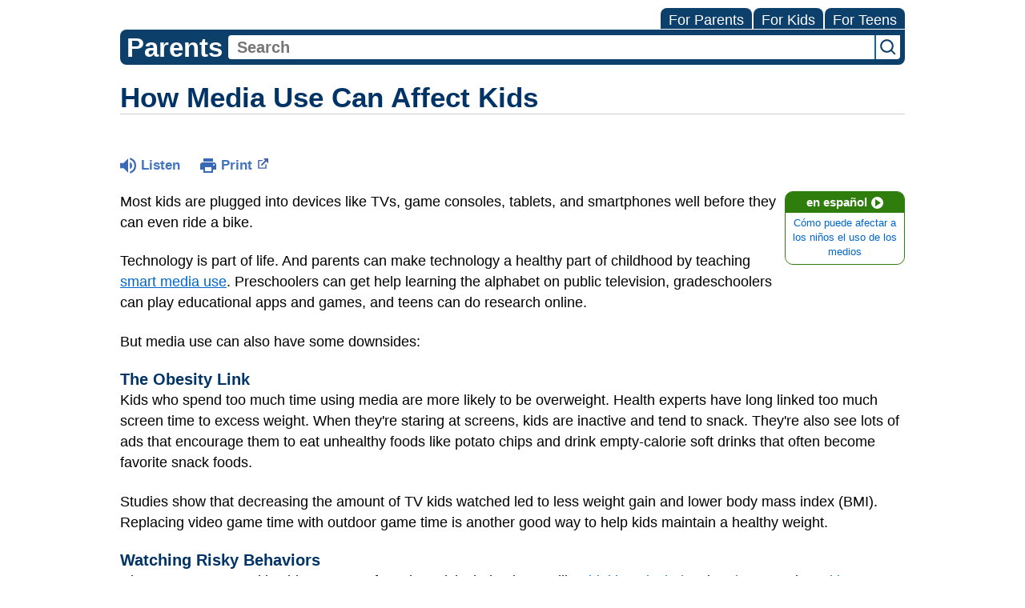

--- FILE ---
content_type: text/html;charset=UTF-8
request_url: https://kidshealth.org/ETCH/en/parents/tv-affects-child.html?WT.ac=p-ra
body_size: 10664
content:
<!doctype html>
				<html lang="en">
			<head>
   <meta http-equiv="Content-Type" content="text/html; charset=UTF-8"><script type="text/javascript">
				window.rsConf = {general: {usePost: true}};
			</script><script>
			window.digitalData = window.digitalData || {};
			window.digitalData = {
					page : {
						language:'english',
						licensee:'ETCH',
						pageType:'article',
						section:'parents',
						template:'standard',
						title:'How Media Use Can Affect Kids'
					}
				};
			</script><script src="https://assets.adobedtm.com/60e564f16d33/ac808e2960eb/launch-9661e12d662b.min.js" async="true"></script><script>
					const vimeoDNT = 0; 
				</script>
   <!--Start Ceros Tags-->
   <meta name="kh:pageDescription" content="Technology can be part of a healthy childhood, but it's important for parents to track their kids' screen time and set limits.">
   <meta name="kh:pageKeywords" content="media, screen time, televisions, television, tvs, tv, TV, tv violence, obesity, couch potatoes, watching tv, tv shows, tv show, educational television, educational tv, tellie, telly, the tellie, telly, the box, the boob tube, boob tube, idiot box, the idiot box, public television, public tv, advertising, advertisements, kids and advertising, pbs, public broadcasting system, public broadcasting, commercials, commercial, marketing messages, marketing to children, marketing and children, sex on tv, tv habits, too much tv">
   <meta name="kh:pageTitle" content="How Media Use Can Affect Kids">
   <!--End Ceros Tags-->
   <meta name="description" content="Technology can be part of a healthy childhood, but it's important for parents to track their kids' screen time and set limits.">
   <meta name="robots" content="noindex,nofollow">
   <meta name="keywords" content="media, screen time, televisions, television, tvs, tv, TV, tv violence, obesity, couch potatoes, watching tv, tv shows, tv show, educational television, educational tv, tellie, telly, the tellie, telly, the box, the boob tube, boob tube, idiot box, the idiot box, public television, public tv, advertising, advertisements, kids and advertising, pbs, public broadcasting system, public broadcasting, commercials, commercial, marketing messages, marketing to children, marketing and children, sex on tv, tv habits, too much tv">
   <meta name="published_date" content="08/27/2024">
   <meta name="notify" content="n">
   <meta name="section" content="parents">
   <meta name="language" content="english">
   <meta name="wrapper_type" content="prePost">
   <meta name="kh_content_type" content="article">
   <meta name="fusionDataSource" content="etch">
   <meta name="kh_language" content="english">
   <meta name="kh_section" content="parents">
   <meta name="kh_licensee" content="ETCH">
   <meta name="viewport" content="width=device-width, initial-scale=1.0, maximum-scale=3.0, user-scalable=yes">
   <meta name="site" content="LICENSEE">
   <link rel="canonical" href="https://kidshealth.org/en/parents/tv-affects-child.html">
   <link type="text/css" rel="stylesheet" href="/misc/css/reset.css">
   <!--common_templates.xsl-->
   <link type="text/css" rel="stylesheet" href="/misc/css/n00/n00_khcontent_style.css?ts=10:23:50.327-05:00">
   <link type="text/css" rel="stylesheet" href="/misc/css/n00/n00_naked.css?ts=10:23:50.327-05:00">
   <link type="text/css" rel="stylesheet" href="/misc/css/n00/n00_MoTTBox.css?ts=10:23:50.327-05:00">
   <link type="text/css" rel="stylesheet" href="/misc/css/n00/nitro-main.css?ts=10:23:50.327-05:00">
   <link type="text/css" rel="stylesheet" href="/misc/css/n00/n00_art.css?ts=10:23:50.327-05:00">
   <link rel="stylesheet" type="text/css" href="/misc/css/n00/n00_video.css?ts=10:23:50.327-05:00">
   <link type="text/css" rel="stylesheet" href="/licensees/css/style.css">
   <link rel="shortcut icon" href="/images/licensees/favicon.ico">
   <link type="text/css" rel="stylesheet" href="/misc/css/customRS.css">
   <!--[if lte IE 9]>
            <style type="text/css">#categoryHeaderDefaultTeens h1, #categoryHeaderDefaultParents h1, #categoryHeaderDefaultKids h1 { background: url(/images/transparencies/20_black.png) !important;filter: none !important; } </style>
            <![endif]--><!--[if IE 6]>
					<link rel="stylesheet" type="text/css" href="/misc/css/IE6Styles.css" />
				<![endif]--><!--[if IE 7]>
					<link rel="stylesheet" type="text/css" href="/misc/css/IE7Styles.css" />
				<![endif]--><!--[if IE 6]>
					<link rel="stylesheet" type="text/css" href="/misc/css/moreResourcesStylesIE6.css" />
					<![endif]--><!--[if IE 7]>
					<link rel="stylesheet" type="text/css" href="/misc/css/moreResourcesStylesIE7.css" />
					<![endif]--><!--[if IE 6]>
		<link rel="stylesheet" type="text/css" href="/licensees/standard_licensee/css/moreResourcesLicOverrideIE6.css" />
		<![endif]--><!--[if IE 7]>
		<link rel="stylesheet" type="text/css" href="/licensees/standard_licensee/css/moreResourcesLicOverrideIE7.css" />
		<![endif]--><script>
									KHAdLanguage ="en";
									KHAdSection ="parent";
									KHAdCat ="alf_en_parents_positive_family_";
									KHAdSubCat = "alf_en_parents_positive_family_";
									KHAdTitle ="howmediausecanaffectkids";
									KHCD = ""; // clinical designation aspect
									KHPCD = ""; // primary clinical designation aspect
									KHAge = ""; // age aspect
									KHGenre = ""; // genre aspect
									KHPCAFull = "pca_en_parents_"; // full gam tag for aspects
									licName = " - East Tenneesee Children's";
								</script>
   <!--
									gamtags:-
									KHCD: 
									KHPCD: 
									KHAge: 
									KHGenre: 
									Language: en
									Section: parent
									Category: alf_en_parents_positive_family_
									Title: howmediausecanaffectkids
									Full (PCA) Tag: pca_en_parents_--><script src="/misc/javascript/includes/jquery-3.2.1.min.js"> </script><script src="/misc/javascript/includes/jquery.easy-autocomplete.js"> </script><script src="/misc/javascript/srvr/server_month_year.js"> </script><script src="/misc/javascript/kh_headJS_common.js"> </script><script src="/misc/javascript/kh_headJS_desktop.js"> </script>
		

		
	<script>
			var localPrefix = "";
			
		</script><script>
			// comment
			$(document).ready(function() {
			
				var dataSource = '%22typeahead'+$('meta[name="fusionDataSource"]').attr('content')+'ds%22'; // new

				var options = {
					url: function(phrase) {
						if (phrase !== "") {
							thePhrase = phrase;
							return localPrefix+"/suggest?fq=_lw_data_source_s:("+dataSource+")&q="+phrase+"&rows=20&wt=json&omitHeader=true";
						} else {
							return localPrefix+"/suggest?fq=_lw_data_source_s:("+dataSource+")&q=empty&rows=1&wt=json&omitHeader=true";
						}
					},
					requestDelay: 300,
					listLocation: function(data) {
						return data.response.docs;			
					},
					getValue: function(element) {
						if(KHAdLanguage==='en') { 
							var suggLang = 'english';
							}
						else {
							var suggLang = 'spanish';
							}
					
						if(element.kh_language_s===suggLang) {
							return element.kh_value[0];
						}
						else {
							return '';
						}
					},
					list: {
						match: {
							enabled: true
						}
					},
					ajaxSettings: {
						dataType: "json",
						data: {
							dataType: "json"
						}
					},
			
				list: {
					sort: {
						enabled: true
					},
					match: {
						enabled: true
					},
					onClickEvent: function() {
						$('form#searchform').submit();
					},
					onKeyEnterEvent: function() {
						$('form#searchform').submit();
					},
					showAnimation: {
						type: "fade", //normal|slide|fade
						time: 400,
						callback: function() {}
					},
					hideAnimation: {
						type: "slide", //normal|slide|fade
						time: 400,
						callback: function() {}
					},
				},
			};
			
			$("#q").easyAutocomplete(options);
		});
		</script><title>How Media Use Can Affect Kids (for Parents) - East Tenneesee Children's</title>
</head><body id="licensee" onload="" class="mouseUser"><!--googleoff:all--><!--[if lte IE 6]><script src="/misc/javascript/ie6Warn/warning2.js"></script><script>window.onload=function(){e("/misc/javascript/ie6Warn/")}</script><![endif]-->
   <div id="skipnavigation"><a id="skippy" class="accessible" href="#thelou">[Skip to Content]</a></div>
		

		
	
		
		<!-- If we have main navigation separated then it will reside here -->
		
	
		

    	
	
   <div id="mainContentContainer" class="kh-article-page">
      <header>
         <div id="rsSearchBrowse">
            <div id="rsBrowse" role="navigation">
               <ul id="licTabs" class="kh-english">
                  <li id="licTabParents" class="licTabWasActive"><button href="javascript:void(0);" onclick="licTabSwitcher('Parents');" id="licTabParentsButton" aria-expanded="false">For Parents</button><div id="licNavParentsLinks" style="display: none">
                        <div class="licNavRow3">
                           <div class="licNavRow3Col1">
                              <ul>
                                 <li><a href="/ETCH/en/Parents/">Parents Home
                                       </a></li>
                                 <li lang="es"><a href="/ETCH/es/Parents/">
                                       Para Padres</a></li>
                                 <li><a href="/ETCH/en/parents/center/az-dictionary.html">A to Z Dictionary</a></li>
                                 <li><a href="/ETCH/en/parents/center/allergies-center.html">Allergy Center</a></li>
                                 <li><a href="/ETCH/en/parents/center/asthma-center.html">Asthma</a></li>
                                 <li><a href="/ETCH/en/parents/center/cancer-center.html">Cancer</a></li>
                                 <li><a href="/ETCH/en/parents/center/diabetes-center.html">Diabetes</a></li>
                                 <li><a href="/ETCH/en/parents/medical">Diseases &amp; Conditions</a></li>
                                 <li><a href="/ETCH/en/parents/system">Doctors &amp; Hospitals</a></li>
                                 <li><a href="/ETCH/en/parents/emotions">Emotions &amp; Behavior</a></li>
                                 <li><a href="/ETCH/en/parents/firstaid-safe">First Aid &amp; Safety</a></li>
                                 <li><a href="/ETCH/en/parents/center/flu-center.html">Flu (Influenza)</a></li>
                                 <li><a href="/ETCH/en/parents/center/foodallergies-center.html">Food Allergies</a></li>
                                 <li><a href="/ETCH/en/parents/general">General Health</a></li>
                                 <li><a href="/ETCH/en/parents/growth">Growth &amp; Development</a></li>
                                 <li><a href="/ETCH/en/parents/center/heart-health-center.html">Heart Health &amp; Conditions</a></li>
                                 <li><a href="/ETCH/en/parents/center/homework-help.html">Homework Help Center</a></li>
                                 <li><a href="/ETCH/en/parents/infections">Infections</a></li>
                                 <li><a href="/ETCH/en/parents/center/newborn-center.html">Newborn Care</a></li>
                                 <li><a href="/ETCH/en/parents/center/fitness-nutrition-center.html">Nutrition &amp; Fitness</a></li>
                                 <li><a href="/ETCH/en/parents/center/play-learn.html">Play &amp; Learn</a></li>
                                 <li><a href="/ETCH/en/parents/center/pregnancy-center.html">Pregnancy Center</a></li>
                                 <li><a href="/ETCH/en/parents/center/preventing-premature-birth.html">Preventing Premature Birth</a></li>
                                 <li><a href="/ETCH/en/parents/question">Q&amp;A</a></li>
                                 <li><a href="/ETCH/en/parents/positive">School &amp; Family Life</a></li>
                                 <li><a href="/ETCH/en/parents/center/sports-center.html">Sports Medicine</a></li>
                              </ul>
                           </div>
                           <div class="clear"> </div>
                        </div>
                     </div>
                  </li>
                  <li id="licTabKids" class="licTabWasActive"><button href="javascript:void(0);" onclick="licTabSwitcher('Kids');" id="licTabKidsButton" aria-expanded="false">For Kids</button><div id="licNavKidsLinks" style="display: none">
                        <div class="licNavRow3">
                           <div class="licNavRow3Col1">
                              <ul>
                                 <li><a href="/ETCH/en/Kids/">Kids Home
                                       </a></li>
                                 <li lang="es"><a href="/ETCH/es/Kids/">
                                       Para Niños</a></li>
                                 <li><a href="/ETCH/en/kids/center/asthma-center.html">Asthma</a></li>
                                 <li><a href="/ETCH/en/kids/center/cancer-center.html">Cancer</a></li>
                                 <li><a href="/ETCH/en/kids/center/diabetes-center.html">Diabetes</a></li>
                                 <li><a href="/ETCH/en/kids/feeling">Feelings</a></li>
                                 <li><a href="/ETCH/en/kids/feel-better">Getting Help</a></li>
                                 <li><a href="/ETCH/en/kids/health-problems">Health Problems</a></li>
                                 <li><a href="/ETCH/en/kids/the-heart">Heart Center</a></li>
                                 <li><a href="/ETCH/en/kids/center/homework.html">Homework Help</a></li>
                                 <li><a href="/ETCH/en/kids/center/htbw-main-page.html">How the Body Works</a></li>
                                 <li><a href="/ETCH/en/kids/ill-injure">Illnesses &amp; Injuries</a></li>
                                 <li><a href="/ETCH/en/kids/center/fitness-nutrition-center.html">Nutrition &amp; Fitness</a></li>
                                 <li><a href="/ETCH/en/kids/grow">Puberty &amp; Growing Up</a></li>
                                 <li><a href="/ETCH/en/kids/talk">Q&amp;A</a></li>
                                 <li><a href="/ETCH/en/kids/recipes">Recipes &amp; Cooking</a></li>
                                 <li><a href="/ETCH/en/kids/stay-healthy">Staying Healthy</a></li>
                                 <li><a href="/ETCH/en/kids/stay-safe">Staying Safe</a></li>
                                 <li><a href="/ETCH/en/kids/center/relax-center.html">Stress &amp; Coping</a></li>
                                 <li><a href="/ETCH/en/kids/videos">Videos</a></li>
                              </ul>
                           </div>
                           <div class="clear"> </div>
                        </div>
                     </div>
                  </li>
                  <li id="licTabTeens" class="licTabWasActive"><button href="javascript:void(0);" onclick="licTabSwitcher('Teens');" id="licTabTeensButton" aria-expanded="false">For Teens</button><div id="licNavTeensLinks" style="display: none">
                        <div class="licNavRow3">
                           <div class="licNavRow3Col1">
                              <ul>
                                 <li><a href="/ETCH/en/Teens/">Teens Home
                                       </a></li>
                                 <li lang="es"><a href="/ETCH/es/Teens/">
                                       Para Adolescentes</a></li>
                                 <li><a href="/ETCH/en/teens/center/asthma-center.html">Asthma</a></li>
                                 <li><a href="/ETCH/en/teens/center/best-self-center.html">Be Your Best Self</a></li>
                                 <li><a href="/ETCH/en/teens/your-body">Body &amp; Skin Care</a></li>
                                 <li><a href="/ETCH/en/teens/center/cancer-center.html">Cancer</a></li>
                                 <li><a href="/ETCH/en/teens/center/diabetes-center.html">Diabetes</a></li>
                                 <li><a href="/ETCH/en/teens/diseases-conditions">Diseases &amp; Conditions</a></li>
                                 <li><a href="/ETCH/en/teens/drug-alcohol">Drugs &amp; Alcohol</a></li>
                                 <li><a href="/ETCH/en/teens/center/flu-center.html">Flu (Influenza)</a></li>
                                 <li><a href="/ETCH/en/teens/food-fitness">Food &amp; Fitness</a></li>
                                 <li><a href="/ETCH/en/teens/center/homework-help.html">Homework Help</a></li>
                                 <li><a href="/ETCH/en/teens/infections">Infections</a></li>
                                 <li><a href="/ETCH/en/teens/center/weight-management.html">Managing Your Weight</a></li>
                                 <li><a href="/ETCH/en/teens/center/medical-care-center.html">Medical Care 101</a></li>
                                 <li><a href="/ETCH/en/teens/your-mind">Mental Health</a></li>
                                 <li><a href="/ETCH/en/teens/center/fitness-nutrition-center.html">Nutrition &amp; Fitness</a></li>
                                 <li><a href="/ETCH/en/teens/expert">Q&amp;A</a></li>
                                 <li><a href="/ETCH/en/teens/safety">Safety &amp; First Aid</a></li>
                                 <li><a href="/ETCH/en/teens/school-jobs">School, Jobs, &amp; Friends</a></li>
                                 <li><a href="/ETCH/en/teens/sexual-health">Sexual Health</a></li>
                                 <li><a href="/ETCH/en/teens/center/sports-center.html">Sports Medicine</a></li>
                                 <li><a href="/ETCH/en/teens/center/stress-center.html">Stress &amp; Coping</a></li>
                              </ul>
                           </div>
                           <div class="clear"> </div>
                        </div>
                     </div>
                  </li>
               </ul>
            </div>
            <div id="rsSearch">
               <div id="rsSectionLabel">parents</div><script>
                function searchValidator() {
                var alertMessage = '';
                if(KHAdLanguage=='es') { alertMessage = 'Introduzca un término de búsqueda';}
                else {alertMessage = 'Please enter a search term';}
                if(this.q.value.trim()==''||this.q.value==null||this.q.value.trim()=='Search'||this.q.value.trim()=='search'||this.q.value.trim()=='buscar'||this.q.value.trim()=='Buscar') {
                alert(alertMessage);
                document.getElementById('q').focus();
                return false;
                }
                else {
                return true;
                }
                }
            </script><div id="searchFormHolder">
                  <form id="searchform" name="searchform" method="get" role="search" action="/ETCH/en/parents/">
                     <div id="qLabel"><label for="q" class="hideOffScreen">Search KidsHealth library</label></div>
                     <div id="inputText"><input type="text" maxlength="256" id="q" name="q" placeholder="Search" onfocus="clearText(this)" onblur="clearText(this)" role="combobox" autocomplete="off" lang="en" required aria-expanded="false" aria-required="true"><script>
                     function addRemovalButton() {
                     var remButton = document.createElement('button');
                     remButton.setAttribute('type', 'button');
                     remButton.setAttribute('aria-label', 'Clear search');
                     remButton.textContent='x';
                     var remClick = document.createAttribute('onclick');
                     remClick.value = 'emptyMyBox(); return false;';
                     remButton.setAttributeNode(remClick);
                     var remSubmit = document.createAttribute('onsubmit');
                     remSubmit.value = 'submitHandle();';
                     remButton.setAttributeNode(remSubmit);
                     var remClass = document.createAttribute('class');
                     remClass.value = 'clearSearch';
                     remButton.setAttributeNode(remClass);
                     var remID = document.createAttribute('id');
                     remID.value = 'clearSearch';
                     remButton.setAttributeNode(remID);
                     var searchBox = document.getElementById('q');
                     searchBox.insertAdjacentElement('afterend', remButton);
                     }
                     
                     window.addEventListener('load', function() {
                     addRemovalButton();
                     });
                     
                     function emptyMyBox() {
                     var toClear = document.getElementById('q');
                     toClear.value = '';
                     toClear.focus();
                     document.getElementById('q').addEventListener('keyup', enterMe()); // overcoming issue where function is running on enter instead of submitting the form
                     }
                     
                     function submitHandle() {
                     event.preventDefault();
                     
                     if(event.keyCode===13) {
                     searchValidator();
                     }
                     }
                 </script><input type="hidden" name="datasource" value="etch"><input type="hidden" name="search" value="y"><input type="hidden" name="start" value="0"><input type="hidden" name="rows" value="10"><input type="hidden" name="section" value="parents_teens_kids"></div>
                     <div id="inputSubmit"><input type="submit" value="search" id="searchButton" style="font-size: 0px;"></div>
                     <div id="suggsAnnounce" aria-live="polite" role="status" class="hideOffScreen"> </div>
                  </form>
               </div>
            </div>
         </div>
      <script>NS_CSM_td=428309978;NS_CSM_pd=275116664;NS_CSM_u="/clm10";NS_CSM_col="AAAAAAWDkxlyHjSyMTlXY8RISPJzyi+FZgnM0LREKvRflWNEDfPE7PzfFaCNBEhIjN25FTc=";</script><script type="text/javascript">function sendTimingInfoInit(){setTimeout(sendTimingInfo,0)}function sendTimingInfo(){var wp=window.performance;if(wp){var c1,c2,t;c1=wp.timing;if(c1){var cm={};cm.ns=c1.navigationStart;if((t=c1.unloadEventStart)>0)cm.us=t;if((t=c1.unloadEventEnd)>0)cm.ue=t;if((t=c1.redirectStart)>0)cm.rs=t;if((t=c1.redirectEnd)>0)cm.re=t;cm.fs=c1.fetchStart;cm.dls=c1.domainLookupStart;cm.dle=c1.domainLookupEnd;cm.cs=c1.connectStart;cm.ce=c1.connectEnd;if((t=c1.secureConnectionStart)>0)cm.scs=t;cm.rqs=c1.requestStart;cm.rss=c1.responseStart;cm.rse=c1.responseEnd;cm.dl=c1.domLoading;cm.di=c1.domInteractive;cm.dcls=c1.domContentLoadedEventStart;cm.dcle=c1.domContentLoadedEventEnd;cm.dc=c1.domComplete;if((t=c1.loadEventStart)>0)cm.ls=t;if((t=c1.loadEventEnd)>0)cm.le=t;cm.tid=NS_CSM_td;cm.pid=NS_CSM_pd;cm.ac=NS_CSM_col;var xhttp=new XMLHttpRequest();if(xhttp){var JSON=JSON||{};JSON.stringify=JSON.stringify||function(ob){var t=typeof(ob);if(t!="object"||ob===null){if(t=="string")ob='"'+ob+'"';return String(ob);}else{var n,v,json=[],arr=(ob&&ob.constructor==Array);for(n in ob){v=ob[n];t=typeof(v);if(t=="string")v='"'+v+'"';else if(t=="object"&&v!==null)v=JSON.stringify(v);json.push((arr?"":'"'+n+'":')+String(v));}return(arr?"[":"{")+String(json)+(arr?"]":"}");}};xhttp.open("POST",NS_CSM_u,true);xhttp.send(JSON.stringify(cm));}}}}if(window.addEventListener)window.addEventListener("load",sendTimingInfoInit,false);else if(window.attachEvent)window.attachEvent("onload",sendTimingInfoInit);else window.onload=sendTimingInfoInit;</script></header>
      <div id="thelou" tabindex="-1"> </div><main id="khLicMain" aria-label="KidsHealth Library">
      <div id="khContentHeading" class="ar licH">
         <h1>How Media Use Can Affect Kids</h1>
      </div>
      <div class="clearBox">&#160;</div>
      <div id="khcontent">
         <div id="xp1"> </div><br clear="all" style="width: 0; height: 0; line-height: 0; font-size: 0;"><div id="khcontent_article" lang="en-us">
            <div id="NavigatePage1">
               <div id="whichRead_1"><span class="ISI_MESSAGE"><!--									
										The following article is brought to you by EastTenneeseeChildrens.
									--></span><div id="kh_topButts">
                     <div class="rs_skip rs_skip_en rsbtn_kidshealth rs_preserve" id="readspeaker_button1"><script>
							var theRSURL = (escape(document.location.href));
							var rsAudioTitle = document.title.replace(/ |\'|\?/g,"_");
							var whichReadPage = 1;
							
									var doesItGotFlash = '';
								
							makeTheRSLinkEN();
							var readSpeakerDownloadLink = "//app-na.readspeaker.com/cgi-bin/rsent?customerid=5202&amp;lang=en_us&amp;voice=Kate&amp;speed=100&amp;readid=khcontent_article&amp;url="+theRSURL+"&amp;audiofilename=KidsHealth_"+rsAudioTitle+"";
						</script></div><a id="kh_topPFV" class="rs_skip rs_preserve" href="/ETCH/en/parents/tv-affects-child.html?view=ptr" rel="nofollow" onclick="printWindow(this.href); return false;" title="This link will open in a new window.">Print<span class="newWindowIcon_leftSpace"> </span></a></div>
                  <!--googleoff:all-->
                  <div id="languagePairLink" class="rs_skip"><a href="/ETCH/es/parents/tv-affects-child.html"><span class="pairedURLHead" lang="es">en español<img src="/images/n00/icons/langPairArrow.svg" alt=""></span><span class="pairedURLBody" lang="es">Cómo puede afectar a los niños el uso de los medios</span></a></div>
                  <!--googleon:all--><div class="rte-image"><!--<sly data-sly-test.buttonBorder="khb-noborder"></sly> --><p>Most kids are plugged into devices like TVs, game consoles, tablets, and smartphones well before they can even ride a bike.</p><p>Technology is part of life. And parents can make technology a healthy part of childhood by teaching <a href="/ETCH/en/parents/tv-habits.html">smart media use</a>. Preschoolers can get help learning the alphabet on public television, gradeschoolers can play educational apps and games, and teens can do research online.</p><p>But media use can also have some downsides:</p><h3>The Obesity Link</h3><p>Kids who spend too much time using media are more likely to be <a class="kh_anchor">overweight</a>. Health experts have long linked too much screen time to&nbsp;excess weight. When they're staring at screens, kids are inactive and tend to snack. They're also see lots of ads that encourage them to eat unhealthy foods like potato chips and drink empty-calorie soft drinks that often become favorite snack foods.</p><p>Studies show that decreasing the amount of TV kids watched led to less weight gain and lower <a class="kh_anchor">body mass index (BMI)</a>. Replacing video game time with outdoor game time is another good way to help kids maintain a healthy weight.</p><h3>Watching Risky Behaviors</h3><p>Characters on TV and in video games often show risky behaviors&nbsp;— like <a href="/ETCH/en/parents/alcohol.html">drinking alcohol</a>, using <a href="/ETCH/en/parents/talk-about-drugs.html">drugs</a>, and&nbsp;<a href="/ETCH/en/parents/smoking.html">smoking cigarettes</a>&nbsp;—&nbsp;as cool, fun, and exciting. When these things seem acceptable, kids and teens might be tempted to try them. That might lead to substance abuse problems. Media can also expose kids to high-risk sexual practices, and studies show that teens who watch lots of sexual content are more likely to start sexual activity at a young age.</p><h3>Seeing Violence</h3><p>The average American child will see 200,000 violent acts on TV by age 18. Many of these are done by the "good guys," whom kids are taught to admire. In fact, often the hero wins by fighting with or killing the “bad guys."&nbsp;This can confuse kids as they try to understand the difference between right and wrong.</p><p>Kids who view violence onscreen are more likely to show aggressive behavior, and to fear that the world is scary and that something bad will happen to them.</p><p>Young kids are easily frightened by violent images. Because they don’t yet understand what is real and what is make believe, simply telling them that violence isn’t real won't help. Behavior problems, <a href="/ETCH/en/kids/nightmares.html">nightmares</a>, and trouble sleeping may happen after kids watch violence on screen.</p><p>Older kids can be scared by violent images too. Talking with kids this age will help them, so it's important to comfort them and explain what they see to help ease fears. But it's even better to not let your kids view shows or play games that could scare them.</p><h3>Sleep, Mental Health, and Other Problems</h3><p>Kids who use media in their bedrooms often don’t get <a href="/ETCH/en/parents/sleep.html">enough sleep</a> at night. Media use also can expose kids to <a href="/ETCH/en/parents/cyberbullying.html">cyberbullying</a>, which has been linked to <a href="/ETCH/en/parents/understanding-depression.html">depression</a> and suicide.</p><p>And media use can distract kids from important tasks, interfere with homework time, and hurt school performance. It can limit quality family time and make kids feel lonely or isolated.</p><h3>Too Many Commercials</h3><p>Young kids don't understand that commercials are for selling a product, and sometimes can’t tell the difference between the show and the ad. Even older kids may need to be reminded of the purpose of advertising. Video games are especially full of pop-up ads with pressure to buy.</p><p>Explain that ads are designed to make people want things they probably don't need and believe the products will somehow make them happier. Teach kids to be smart consumers. Ask them questions like: "What do you like about that?" or "Do you think it's really as good as it looks in that ad?"</p><p>Try to limit kids' exposure to ads. You can:</p><ul class="kh_longline_list"><li>Have them watch public TV stations, which rarely show ads featuring products.</li><li>Record shows so you can fast forward through the commercials.</li><li>Mute the TV during ads to ask your child questions about the show.</li><li>Stream their favorite programs, or buy or rent DVDs.</li></ul><h3>What Else Should I Know?</h3><p>Parents can and should keep tabs on their kids' media use:</p><ul class="kh_longline_list"><li><a href="/ETCH/en/parents/how-much-tv.html">Set limits</a> to ensure that kids don't spend too much time in front of a screen.</li><li><a href="/ETCH/en/parents/monitor-media.html">Monitor</a> how and what kids see on their screens, and encourage positive, meaningful, and educational media use.</li></ul><p>These online resources also can help:</p><ul><li>the AAP's <a target="_blank" href="https://www.healthychildren.org/English/fmp/Pages/MediaPlan.aspx">family media plan tool</a> lets parents create a media plan for their family</li><li><a target="_blank" href="https://www.commonsensemedia.org/">Common Sense Media</a> has information about age and content appropriateness of video games and other media</li></ul></div>
                  <div id="reviewerBox">
                     <div id="reviewedBy">Medically reviewed by: Elana Pearl Ben-Joseph, MD</div>
                     <div id="reviewedDate">Date reviewed: August 2022</div>
                  </div><span class="ISI_MESSAGE"><!--Thank you for listening to this KidsHealth audio cast. The information you heard, is for educational purposes only. If you need medical advice, diagnoses, or treatment, consult your doctor. This audio cast is Copyrighted by KidsHealth. All rights are reserved.--></span></div>
            </div>
         </div>
      </div>
      <!--googleoff:all-->
      <div id="relatedBoxParents" class="t1 ">
         <div id="navTabs">
            <ul id="navTabsPKT" role="tablist" aria-labelledby="moreOnThisTopicHeader">
               <li role="presentation" class="wascurrent" id="PKTtabKids"><button class="PKTJSTButton" role="tab" id="kids_tab" aria-controls="relatedArticlesListKids" aria-selected="false" tabindex="-1"><span>for Kids</span></button></li>
               <li role="presentation" class="current" id="PKTtabParents"><button class="PKTJSTButton" role="tab" id="parents_tab" aria-controls="relatedArticlesListParents" aria-selected="true" tabindex="0"><span>for Parents</span></button></li>
            </ul>
         </div>
         <div id="mainBar"> </div>
         <div id="mrLinks">
            <h2 id="moreOnThisTopicHeader">MORE ON THIS TOPIC</h2>
            <ul id="relatedArticlesListParents" role="tabpanel" aria-labelledby="parents_tab">
               <li><a href="/ETCH/en/parents/center/media-use.html">Healthy Habits for Media Use (Topic Center)</a></li>
               <li><a href="/ETCH/en/parents/screentime-preschool.html">Media Use Guidelines: Preschoolers</a></li>
               <li><a href="/ETCH/en/parents/screentime-bigkids.html">Media Use Guidelines: Big Kids</a></li>
               <li><a href="/ETCH/en/parents/screentime-teens.html">Media Use Guidelines: Teens</a></li>
               <li><a href="/ETCH/en/parents/screentime-baby-todd.html">Media Use Guidelines: Babies & Toddlers</a></li>
               <li><a href="/ETCH/en/parents/how-much-tv.html">Media Use Guidelines</a></li>
               <li><a href="/ETCH/en/parents/tv-habits.html">Kids and Media Use: How to Build Healthy Habits</a></li>
               <li><a href="/ETCH/en/parents/good-gaming.html">Kids and Video Games</a></li> </ul>
            <ul id="relatedArticlesListKids" role="tabpanel" aria-labelledby="kids_tab">
               <li><a href="/ETCH/en/kids/video-gaming.html">Are Video Games Bad for Me?</a></li> </ul>
         </div>
         <div id="boxBreaker"> </div>
         <div id="zeroTester"> </div>
         <div id="relatedButtonsHolder">
            <div id="relatedButtonsBoth">
               <ul>
                  <li id="relatedPrinterButton"><a href="/ETCH/en/parents/tv-affects-child.html?view=ptr" rel="nofollow" onclick="printWindow(this.href); return false;" title="This link will open in a new window.">Print<span class="newWindowIcon_leftSpace"> </span></a></li>
               </ul>
            </div>
         </div><br clear="all"></div><br clear="all"><script>window.onload=setVars('');PKTChoose(8,1,0,0);</script></main>
      <footer>
         <div id="kh_lic_footer">
            <nav aria-label="Content info">
               <ul id="kh_lic_footer_links">
                  <li><a href="/ETCH/en/parents/editorial-policy-licensee.html">Editorial Policy</a></li>
                  <li><a href="/ETCH/en/parents/policy-licensees.html">KidsHealth Privacy Policy &amp; Terms of Use</a></li>
                  <li><a href="/ETCH/en/parents/copyright.html">Copyright</a></li>
               </ul>
            </nav>
            <div id="kh_lic_footer_legalease">
               <p><img lang="en" alt="A KidsHealth Education Partner" src="/images/n00/logos/eduPartner3.svg">
                  Note: All information is for educational purposes only. For specific medical advice,
                  diagnoses, and treatment, consult your doctor.
                  </p>
               <p>&#169;&#160;1995-<script>document.write(KHcopyDate);</script> The Nemours Foundation. KidsHealth&#174; is a registered trademark of The Nemours Foundation. All rights reserved.</p>
               <div class="imageDisclaimer">
                  <p>
                     Images sourced by The Nemours Foundation and Getty Images.
                     </p>
               </div>
            </div>
         </div>
      </footer>
   </div>
		

		
	<script src="/misc/javascript/n00/nitro-main.js"></script><script src="/misc/javascript/n00/n00_art.js"></script><script src="/misc/javascript/kh_footJS_common.js"> </script><script src="/misc/javascript/kh_footJS_desktop.js"> </script><script>


			var kidsHealthSearchHandler = "/ETCH/en/parents/"; // KidsHealth custom search handler
			var kidsHealthLicID = "425";
		</script><script>
			function downloadJSAtOnload(deferredScriptPath) {
				var element = document.createElement('script');
				element.src = deferredScriptPath;
				document.body.appendChild(element);
			}
			if (window.addEventListener) {
				window.addEventListener('load', downloadJSAtOnload('/misc/javascript/kh_deferredJS.js'), false);
			}
			else if (window.attachEvent) {
				window.attachEvent('onload', downloadJSAtOnload('/misc/javascript/kh_deferredJS.js'), false);
			}
			else {
				window.onload = downloadJSAtOnload('/misc/javascript/kh_deferredJS.js');
			}
		</script><script>
			textSizer('1');
		</script><script>
				// Define variables for ReadSpeaker
				theRSURL = (escape(document.location.href));
				rsAudioTitle = document.title.replace(/ |\'|\?/g,"_");
				RSLanguage="en_us";</script><script src="//f1-na.readspeaker.com/script/5202/ReadSpeaker.js?pids=embhl"> </script><div id="ariaAnnouncements" aria-live="polite" tabindex="-1" style="visibility: hidden; width: 1px; height: 1px;"> </div>
   <!--googleon:all--></body></html>